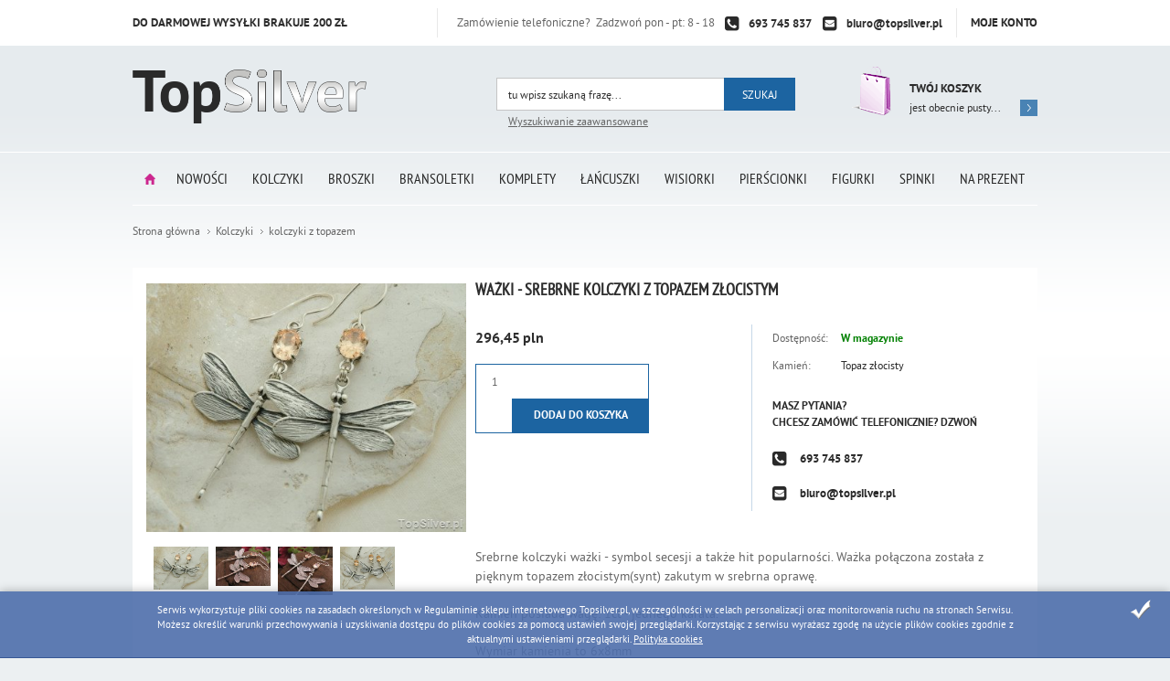

--- FILE ---
content_type: text/html; charset=utf-8
request_url: https://www.topsilver.pl/wazki-srebrne-kolczyki-z-topazem-zlocistym-id-761
body_size: 60183
content:

<!DOCTYPE html>
<!--[if lt IE 7]>      <html class="no-js lt-ie9 lt-ie8 lt-ie7"> <![endif]-->
<!--[if IE 7]>         <html class="no-js lt-ie9 lt-ie8"> <![endif]-->
<!--[if IE 8]>         <html class="no-js lt-ie9"> <![endif]-->
<!--[if gt IE 8]><!-->
<html class="no-js"> 
<!--<![endif]-->
<head><title>
	WAŻKI - srebrne kolczyki z topazem złocistym - www.topsilver.pl
</title><meta charset="UTF-8" /><meta http-equiv="X-UA-Compatible" content="IE=edge" /><link rel="dns-prefetch" href="//fonts.googleapis.com" /><link rel="dns-prefetch" href="//www.google-analytics.com" /><link rel="dns-prefetch" href="//connect.facebook.net" /><link rel="dns-prefetch" href="//static.ak.facebook.com" /><link rel="dns-prefetch" href="//s-static.ak.facebook.com" /><link rel="shortcut icon" href="/images/favicon/favicon.ico" /><link rel="apple-touch-icon" sizes="57x57" href="/images/favicon/apple-touch-icon-57x57.png" /><link rel="apple-touch-icon" sizes="114x114" href="/images/favicon/apple-touch-icon-114x114.png" /><link rel="apple-touch-icon" sizes="72x72" href="/images/favicon/apple-touch-icon-72x72.png" /><link rel="apple-touch-icon" sizes="144x144" href="/images/favicon/apple-touch-icon-144x144.png" /><link rel="apple-touch-icon" sizes="60x60" href="/images/favicon/apple-touch-icon-60x60.png" /><link rel="apple-touch-icon" sizes="120x120" href="/images/favicon/apple-touch-icon-120x120.png" /><link rel="apple-touch-icon" sizes="76x76" href="/images/favicon/apple-touch-icon-76x76.png" /><link rel="apple-touch-icon" sizes="152x152" href="/images/favicon/apple-touch-icon-152x152.png" /><link rel="apple-touch-icon" sizes="180x180" href="/images/favicon/apple-touch-icon-180x180.png" /><link rel="icon" type="image/png" href="/images/favicon/favicon-192x192.png" sizes="192x192" /><link rel="icon" type="image/png" href="/images/favicon/favicon-160x160.png" sizes="160x160" /><link rel="icon" type="image/png" href="/images/favicon/favicon-96x96.png" sizes="96x96" /><link rel="icon" type="image/png" href="/images/favicon/favicon-16x16.png" sizes="16x16" /><link rel="icon" type="image/png" href="/images/favicon/favicon-32x32.png" sizes="32x32" /><meta name="msapplication-TileColor" content="#2b5797" /><meta name="msapplication-TileImage" content="/images/favicon/mstile-144x144.png" /><meta name="msapplication-config" content="/images/favicon/browserconfig.xml" />
    <!-- Favicon -->
    <meta name="theme-color" content="#375794" /><meta name="viewport" content="width=device-width, initial-scale=1.0" />
    <!--[if lt IE 9]>
    <script src="js/html5shiv.js"></script>
    <![endif]-->
<script src="/bundle/js?v=sn-BDkl4HYa_s0QbQGvwB7MOOQcM-ExVnrtNRLNiRSU1"></script>

<link href="/css/bundle?v=jAPAf8bRJTADYwip1RbPNF8QgiatnwxPeOxFXvD_cQo1" rel="stylesheet"/>
<base href="https://www.topsilver.pl/"></base><script>(function(i,s,o,g,r,a,m){i['GoogleAnalyticsObject']=r;i[r]=i[r]||function(){
(i[r].q=i[r].q||[]).push(arguments)},i[r].l=1*new Date();a=s.createElement(o),
m=s.getElementsByTagName(o)[0];a.async=1;a.src=g;m.parentNode.insertBefore(a,m)
})(window,document,'script','//www.google-analytics.com/analytics.js','ga');
ga('create', 'UA-6783003-1');
ga('send', 'pageview');
</script><meta name="google-site-verification" content="2ZBULFfQ-7yogEZbDUpfCJBgf0rtSSIFPk6MIZIS4Rc" />
<link rel="manifest" href="/manifest.json">
<meta name="language" content="Polish">
<style>
.main-bar ul a {
    padding: 0 12px;
}

.home .mainsite-html > div {
margin: 0 -15px;
}
.home .mainsite-html > div > div {
    width: 50%;
    float: left;
    padding: 0 15px;
    box-sizing: border-box;
}
    .list-stones.rotator-controls {
    float: left;
}
    .mainsite-html {
    float: left;
    width: 100%;
}
.main-bar .inner > ul > li:nth-last-child(1) {
    display: none;
}
@media (max-width: 768px) {
.main-bar .inner>ul li.parent:after {
    content: '+';
    position: absolute;
    right: 0;
top: 0;
    color: #fff;
    font-weight: bold;
    font-size: 31px;
    padding: 0 12px;
}
li.parent ul li {
    background: #333!important;
    margin: 0;
}
.main-bar .inner>ul li.active ul {
    display: block;
}
.main-bar .inner>ul li ul {
    display: none;
}
.main-bar .inner>ul li a {
    float: none;
    display: inline-block;
}
.main-bar .inner>ul li {
   display: block;
    width: 100%;
    float: left!important;
    text-align: center;
}
}
</style>
</script>

<meta name="p:domain_verify" content="d31887ed4da35e8747730f621b076890"/>


<!-- Facebook Pixel Code -->
<script>
  !function(f,b,e,v,n,t,s)
  {if(f.fbq)return;n=f.fbq=function(){n.callMethod?
  n.callMethod.apply(n,arguments):n.queue.push(arguments)};
  if(!f._fbq)f._fbq=n;n.push=n;n.loaded=!0;n.version='2.0';
  n.queue=[];t=b.createElement(e);t.async=!0;
  t.src=v;s=b.getElementsByTagName(e)[0];
  s.parentNode.insertBefore(t,s)}(window, document,'script',
  'https://connect.facebook.net/en_US/fbevents.js');
  fbq('init', '263193337911783');
  fbq('track', 'PageView');
</script>
<noscript><img height="1" width="1" style="display:none"
  src="https://www.facebook.com/tr?id=263193337911783&ev=PageView&noscript=1"
/></noscript>
<!-- End Facebook Pixel Code -->

<!-- dodany 11.04.2019Facebook Pixel Code -->
<script>
  !function(f,b,e,v,n,t,s)
  {if(f.fbq)return;n=f.fbq=function(){n.callMethod?
  n.callMethod.apply(n,arguments):n.queue.push(arguments)};
  if(!f._fbq)f._fbq=n;n.push=n;n.loaded=!0;n.version='2.0';
  n.queue=[];t=b.createElement(e);t.async=!0;
  t.src=v;s=b.getElementsByTagName(e)[0];
  s.parentNode.insertBefore(t,s)}(window, document,'script',
  'https://connect.facebook.net/en_US/fbevents.js');
  fbq('init', '264754411071618');
  fbq('track', 'PageView');
</script>
<noscript><img height="1" width="1" style="display:none"
  src="https://www.facebook.com/tr?id=264754411071618&ev=PageView&noscript=1"
/></noscript>
<!-- End Facebook Pixel Code -->

<meta name="p:domain_verify" content="2ZBULFfQ-7yogEZbDUpfCJBgf0rtSSIFPk6MIZIS4Rc"/>

<!-- Global site tag (gtag.js) - Google Ads: 1037539677 -->
<script async src="https://www.googletagmanager.com/gtag/js?id=AW-1037539677"></script>
<script>
  window.dataLayer = window.dataLayer || [];
  function gtag(){dataLayer.push(arguments);}
  gtag('js', new Date());

  gtag('config', 'AW-1037539677');
</script>

<script>		
  gtag('event'	 'page_view'	 {
    'send_to': 'AW-1037539677'		
    'ecomm_pagetype': 'replace with value'		
    'ecomm_prodid': 'replace with value'		
  })		
</script>

<!-- Google Tag Manager -->
<script>(function(w,d,s,l,i){w[l]=w[l]||[];w[l].push({'gtm.start':
new Date().getTime(),event:'gtm.js'});var f=d.getElementsByTagName(s)[0],
j=d.createElement(s),dl=l!='dataLayer'?'&l='+l:'';j.async=true;j.src=
'https://www.googletagmanager.com/gtm.js?id='+i+dl;f.parentNode.insertBefore(j,f);
})(window,document,'script','dataLayer','GTM-MQW35VZ');</script>
<!-- End Google Tag Manager Tag od redseo J. Skupsz -->

<!-- Google Tag Manager -->
<script>(function(w,d,s,l,i){w[l]=w[l]||[];w[l].push({'gtm.start':
new Date().getTime(),event:'gtm.js'});var f=d.getElementsByTagName(s)[0],
j=d.createElement(s),dl=l!='dataLayer'?'&l='+l:'';j.async=true;j.src=
'https://www.googletagmanager.com/gtm.js?id='+i+dl;f.parentNode.insertBefore(j,f);
})(window,document,'script','dataLayer','GTM-M2HRB6L');</script>
<!-- End Google Tag Manager tag do zliczania konwersji-->

<!-- Google tag (gtag.js) -->
<script async src="https://www.googletagmanager.com/gtag/js?id=G-42VHZW36KZ"></script>
<script>
  window.dataLayer = window.dataLayer || [];
  function gtag(){dataLayer.push(arguments);}
  gtag('js', new Date());

  gtag('config', 'G-42VHZW36KZ');
</script><meta property="og:title" content="WAŻKI - srebrne kolczyki z topazem złocistym" /><meta property="og:description" /><meta property="og:url" content="https://www.topsilver.pl/wazki-srebrne-kolczyki-z-topazem-zlocistym-id-761" /><meta property="og:image" content="https://www.topsilver.pl/dane/full/2/28cfbf63f33f4c78a318074b1795ea57.jpg" /><meta property="og:type" content="website" /><meta name="description" content="WAŻKI - srebrne kolczyki z topazem złocistym - idealny na prezent lub drobny podarunek. Wysokiej jakości srebrną biżuterię znajdziesz w sklepie www.topsilver.pl. Zapraszamy!" /></head>
<body >
                    
    <div class="container-out">
        <div id="container">
            <header class="header clearfix">
                <section class="top-header">
                    <div class="inner clearfix">
                        <strong class="devilery-text">Do darmowej wysyłki brakuje <span>200</span> zł</strong>
                        <a class="ico-account" href="login" class="log">Moje konto</a>
                        


<div class="contact-box">
    <span>Zamówienie telefoniczne? &nbsp;Zadzwoń pon - pt: 8 - 18 </span>
    <ul>
        <li class='icon-phone-squared'><a href='#'>693 745 837</a></li>
        <li class='icon-mail-squared'><a href='mailto:biuro@topsilver.pl'>biuro@topsilver.pl</a></li>
    </ul>
</div>

                    </div>
                </section>
                <div class="inner">
                
                    <a href="https://www.topsilver.pl/" id="logo" title="Przejdź na stronę główną sklepu">
                        
                        <img src="images/logo.png" alt="Srebrna biżuteria – sklep online z tanim srebrem na prezent – TopSilver.pl" />
                       
                    </a>
                 
                    <div id="gsBasketBox" class="clearfix">
                        
<a href="cart?step=1" class="ico-cart ir">Przejdź do koszyka</a>
<div class="outcart">
    <h3><a href="cart?step=1">Twój koszyk</a></h3>
    <a href="cart?step=1" class="value-basket"><em>jest obecnie pusty...<strong><span>0</span></strong></em></a>
</div>

                    </div>
                    <!-- gsBasketBox -->
                    <form id="gsSearchbox" action="szukaj" method="get" class="form-engine">
                        <div class="field-search">
                            <input autocomplete="off" id="searchfrase" onkeyup="lookup(this.value);" type="text" title="Tutaj wpisz wyszukiwaną frazę, np oznaczenie modelu, lub też część nazwy" name="query" placeholder="tu wpisz szukaną frazę..." />
                            <input id="searchbutton" type="submit" value="Szukaj" />
                            <div id="suggestions">
                            </div>
                        </div>
                        <a href="wyszukiwanie">Wyszukiwanie zaawansowane</a>
                    </form>
                </div>
            </header>
            <!-- header -->
                <nav class="main-bar clearfix">
                    <div class="inner">
                        <button>Kategorie</button>
                        <ul>
                            <li ><a href="/">Strona główna</a></li><li ><a href="/nowosci-promo-2">Nowości</a></li>
                            <li class="t0  parent downarrow "><a  title="Kolczyki"  href="https://www.topsilver.pl/kolczyki-cat-4"  >Kolczyki</a><ul><li class="t1  "><a  title="Kolczyki z cyrkoniami"  href="https://www.topsilver.pl/kolczyki-z-cyrkoniami-cat-80"  >Kolczyki z cyrkoniami</a></li>
<li class="t1  "><a  title="Kolczyki z bursztynem"  href="https://www.topsilver.pl/kolczyki-z-bursztynem-cat-73"  >Kolczyki z bursztynem</a></li>
<li class="t1  "><a  title="Kolczyki Swarovski"  href="https://www.topsilver.pl/kolczyki-swarovski-cat-179"  >Kolczyki Swarovski</a></li>
<li class="t1  "><a  title="Kolczyki bez kamieni"  href="https://www.topsilver.pl/kolczyki-bez-kamieni-cat-91"  >Kolczyki bez kamieni</a></li>
<li class="t1  "><a  title="kolczyki z perłami"  href="https://www.topsilver.pl/kolczyki-z-perlami-cat-88"  >kolczyki z perłami</a></li>
<li class="t1  "><a  title="kolczyki z ametystem"  href="https://www.topsilver.pl/kolczyki-z-ametystem-cat-72"  >kolczyki z ametystem</a></li>
<li class="t1  "><a  title="kolczyki z szafirem"  href="https://www.topsilver.pl/kolczyki-z-szafirem-cat-92"  >kolczyki z szafirem</a></li>
<li class="t1  "><a  title="kolczyki z akwamarynem"  href="https://www.topsilver.pl/kolczyki-z-akwamarynem-cat-71"  >kolczyki z akwamarynem</a></li>
<li class="t1  "><a  title="kolczyki z onyksem"  href="https://www.topsilver.pl/kolczyki-z-onyksem-cat-87"  >kolczyki z onyksem</a></li>
<li class="t1  "><a  title="kolczyki ze szmaragdem"  href="https://www.topsilver.pl/kolczyki-ze-szmaragdem-cat-93"  >kolczyki ze szmaragdem</a></li>
<li class="t1  "><a  title="kolczyki z rubinem"  href="https://www.topsilver.pl/kolczyki-z-rubinem-cat-90"  >kolczyki z rubinem</a></li>
<li class="t1  "><a  title="kolczyki z granatem"  href="https://www.topsilver.pl/kolczyki-z-granatem-cat-75"  >kolczyki z granatem</a></li>
<li class="t1  "><a  title="kolczyki z koralem"  href="https://www.topsilver.pl/kolczyki-z-koralem-cat-79"  >kolczyki z koralem</a></li>
<li class="t1  "><a  title="kolczyki z malachitem"  href="https://www.topsilver.pl/kolczyki-z-malachitem-cat-85"  >kolczyki z malachitem</a></li>
<li class="t1  selected "><a  title="kolczyki z topazem"  href="https://www.topsilver.pl/kolczyki-z-topazem-cat-94"  >kolczyki z topazem</a></li>
<li class="t1  "><a  title="kolczyki z turkusem"  href="https://www.topsilver.pl/kolczyki-z-turkusem-cat-95"  >kolczyki z turkusem</a></li>
<li class="t1  "><a  title="kolczyki z oliwinem"  href="https://www.topsilver.pl/kolczyki-z-oliwinem-cat-86"  >kolczyki z oliwinem</a></li>
<li class="t1  "><a  title="kolczyki z kocim okiem"  href="https://www.topsilver.pl/kolczyki-z-kocim-okiem-cat-78"  >kolczyki z kocim okiem</a></li>
<li class="t1  "><a  title="kolczyki z różową cyrkoni"  href="https://www.topsilver.pl/kolczyki-z-rozowa-cyrkoni-cat-89"  >kolczyki z różową cyrkoni</a></li>
<li class="t1  "><a  title="kolczyki z cytrynem"  href="https://www.topsilver.pl/kolczyki-z-cytrynem-cat-74"  >kolczyki z cytrynem</a></li>
<li class="t1  "><a  title="z drewnem hebanu"  href="https://www.topsilver.pl/z-drewnem-hebanu-cat-76"  >z drewnem hebanu</a></li>
<li class="t1  "><a  title="kolczyki z krzemieniem p"  href="https://www.topsilver.pl/kolczyki-z-krzemieniem-p-cat-82"  >kolczyki z krzemieniem p</a></li>
<li class="t1  "><a  title="kolczyki z lawenderem"  href="https://www.topsilver.pl/kolczyki-z-lawenderem-cat-84"  >kolczyki z lawenderem</a></li>
<li class="t1  "><a  title="Srebrne klipsy"  href="https://www.topsilver.pl/srebrne-klipsy-cat-178"  >Srebrne klipsy</a></li>
<li class="t1  parent uparrow "><a  title="Rodzaje zapięć kolczyków"  href="https://www.topsilver.pl/kolczyki-rodzaje-zapiecia"  >Rodzaje zapięć kolczyków</a></li>
</ul></li>
<li class="t0  parent uparrow "><a  title="Broszki"  href="https://www.topsilver.pl/broszki-cat-1"  >Broszki</a><ul><li class="t1  "><a  title="Broszki bez kamieni"  href="https://www.topsilver.pl/broszki-bez-kamieni-cat-42"  >Broszki bez kamieni</a></li>
<li class="t1  "><a  title="Broszki z perłami"  href="https://www.topsilver.pl/broszki-z-perlami-cat-39"  >Broszki z perłami</a></li>
<li class="t1  "><a  title="Broszki z cyrkonią"  href="https://www.topsilver.pl/broszki-z-cyrkonia-cat-35"  >Broszki z cyrkonią</a></li>
<li class="t1  "><a  title="Broszki z akwamarynem"  href="https://www.topsilver.pl/broszki-z-akwamarynem-cat-30"  >Broszki z akwamarynem</a></li>
<li class="t1  "><a  title="Broszki z ametystem"  href="https://www.topsilver.pl/broszki-z-ametystem-cat-31"  >Broszki z ametystem</a></li>
<li class="t1  "><a  title="Broszki z bursztynem"  href="https://www.topsilver.pl/broszki-z-bursztynem-cat-32"  >Broszki z bursztynem</a></li>
<li class="t1  "><a  title="Broszki z cytrynem"  href="https://www.topsilver.pl/broszki-z-cytrynem-cat-33"  >Broszki z cytrynem</a></li>
<li class="t1  "><a  title="Broszki z granatem"  href="https://www.topsilver.pl/broszki-z-granatem-cat-34"  >Broszki z granatem</a></li>
<li class="t1  "><a  title="Broszki z lawenderem"  href="https://www.topsilver.pl/broszki-z-lawenderem-cat-36"  >Broszki z lawenderem</a></li>
<li class="t1  "><a  title="Broszki z oliwinem"  href="https://www.topsilver.pl/broszki-z-oliwinem-cat-37"  >Broszki z oliwinem</a></li>
<li class="t1  "><a  title="Broszki z onyksem"  href="https://www.topsilver.pl/broszki-z-onyksem-cat-38"  >Broszki z onyksem</a></li>
<li class="t1  "><a  title="Broszki z różową cyrkonią"  href="https://www.topsilver.pl/broszki-z-rozowa-cyrkonia-cat-40"  >Broszki z różową cyrkonią</a></li>
<li class="t1  "><a  title="Broszki z rubinem"  href="https://www.topsilver.pl/broszki-z-rubinem-cat-41"  >Broszki z rubinem</a></li>
<li class="t1  "><a  title="Broszki z szafirem"  href="https://www.topsilver.pl/broszki-z-szafirem-cat-43"  >Broszki z szafirem</a></li>
<li class="t1  "><a  title="Broszki ze szmaragdem"  href="https://www.topsilver.pl/broszki-ze-szmaragdem-cat-44"  >Broszki ze szmaragdem</a></li>
<li class="t1  "><a  title="Broszki z topazem"  href="https://www.topsilver.pl/broszki-z-topazem-cat-45"  >Broszki z topazem</a></li>
</ul></li>
<li class="t0  parent uparrow "><a  title="Bransoletki"  href="https://www.topsilver.pl/bransoletki-cat-2"  >Bransoletki</a><ul><li class="t1  "><a  title="Bransoletki z cyrkoniami"  href="https://www.topsilver.pl/bransoletki-z-cyrkoniami-cat-55"  >Bransoletki z cyrkoniami</a></li>
<li class="t1  "><a  title="Bransoletki bez kamieni"  href="https://www.topsilver.pl/bransoletki-bez-kamieni-cat-66"  >Bransoletki bez kamieni</a></li>
<li class="t1  "><a  title="Bransoletki z bursztynem"  href="https://www.topsilver.pl/bransoletki-z-bursztynem-cat-48"  >Bransoletki z bursztynem</a></li>
<li class="t1  "><a  title="Bransoletki z perłami"  href="https://www.topsilver.pl/bransoletki-z-perlami-cat-63"  >Bransoletki z perłami</a></li>
<li class="t1  "><a  title="Bransoletki z onyksem"  href="https://www.topsilver.pl/bransoletki-z-onyksem-cat-62"  >Bransoletki z onyksem</a></li>
<li class="t1  "><a  title="Bransoletki z ametystem"  href="https://www.topsilver.pl/bransoletki-z-ametystem-cat-47"  >Bransoletki z ametystem</a></li>
<li class="t1  "><a  title="Bransoletki z malachitem"  href="https://www.topsilver.pl/bransoletki-z-malachitem-cat-60"  >Bransoletki z malachitem</a></li>
<li class="t1  "><a  title="Bransoletki ze szmaragdem"  href="https://www.topsilver.pl/bransoletki-ze-szmaragdem-cat-68"  >Bransoletki ze szmaragdem</a></li>
<li class="t1  "><a  title="Bransoletki z akwamarynem"  href="https://www.topsilver.pl/bransoletki-z-akwamarynem-cat-46"  >Bransoletki z akwamarynem</a></li>
<li class="t1  "><a  title="Bransoletki z koralem"  href="https://www.topsilver.pl/bransoletki-z-koralem-cat-54"  >Bransoletki z koralem</a></li>
<li class="t1  "><a  title="Bransoletki z rubinem"  href="https://www.topsilver.pl/bransoletki-z-rubinem-cat-65"  >Bransoletki z rubinem</a></li>
<li class="t1  "><a  title="Bransoletki z szafirem"  href="https://www.topsilver.pl/bransoletki-z-szafirem-cat-67"  >Bransoletki z szafirem</a></li>
<li class="t1  "><a  title="Bransoletki z granatem"  href="https://www.topsilver.pl/bransoletki-z-granatem-cat-50"  >Bransoletki z granatem</a></li>
<li class="t1  "><a  title="Bransoletki z kocim okiem"  href="https://www.topsilver.pl/bransoletki-z-kocim-okiem-cat-53"  >Bransoletki z kocim okiem</a></li>
<li class="t1  "><a  title="Bransoletki z hebanem"  href="https://www.topsilver.pl/bransoletki-z-hebanem-cat-51"  >Bransoletki z hebanem</a></li>
<li class="t1  "><a  title="Bransoletki z krzemieniem"  href="https://www.topsilver.pl/bransoletki-z-krzemieniem-cat-57"  >Bransoletki z krzemieniem</a></li>
<li class="t1  "><a  title="Bransoletki z cytrynem"  href="https://www.topsilver.pl/bransoletki-z-cytrynem-cat-49"  >Bransoletki z cytrynem</a></li>
<li class="t1  "><a  title="Bransoletki z lawenderem"  href="https://www.topsilver.pl/bransoletki-z-lawenderem-cat-59"  >Bransoletki z lawenderem</a></li>
<li class="t1  "><a  title="Bransoletki z oliwinem"  href="https://www.topsilver.pl/bransoletki-z-oliwinem-cat-61"  >Bransoletki z oliwinem</a></li>
<li class="t1  "><a  title="Bransoletki z różowym"  href="https://www.topsilver.pl/bransoletki-z-rozowym-cat-64"  >Bransoletki z różowym</a></li>
<li class="t1  "><a  title="Bransoletki z topazem"  href="https://www.topsilver.pl/bransoletki-z-topazem-cat-69"  >Bransoletki z topazem</a></li>
<li class="t1  "><a  title="Bransoletki z turkusem"  href="https://www.topsilver.pl/bransoletki-z-turkusem-cat-70"  >Bransoletki z turkusem</a></li>
</ul></li>
<li class="t0  parent uparrow "><a  title="Komplety"  href="https://www.topsilver.pl/komplety-cat-6"  >Komplety</a><ul><li class="t1  "><a  title="Komplety bez kamieni"  href="https://www.topsilver.pl/komplety-bez-kamieni-cat-115"  >Komplety bez kamieni</a></li>
<li class="t1  "><a  title="Komplety z perłami"  href="https://www.topsilver.pl/komplety-z-perlami-cat-112"  >Komplety z perłami</a></li>
<li class="t1  "><a  title="Komplety z cyrkoniami"  href="https://www.topsilver.pl/komplety-z-cyrkoniami-cat-105"  >Komplety z cyrkoniami</a></li>
<li class="t1  "><a  title="Komplety z bursztynem"  href="https://www.topsilver.pl/komplety-z-bursztynem-cat-98"  >Komplety z bursztynem</a></li>
<li class="t1  "><a  title="Komplety z onyksem"  href="https://www.topsilver.pl/komplety-z-onyksem-cat-111"  >Komplety z onyksem</a></li>
<li class="t1  "><a  title="Komplety z ametystem"  href="https://www.topsilver.pl/komplety-z-ametystem-cat-97"  >Komplety z ametystem</a></li>
<li class="t1  "><a  title="Komplety z rubinem"  href="https://www.topsilver.pl/komplety-z-rubinem-cat-114"  >Komplety z rubinem</a></li>
<li class="t1  "><a  title="Komplety z szafirem"  href="https://www.topsilver.pl/komplety-z-szafirem-cat-116"  >Komplety z szafirem</a></li>
<li class="t1  "><a  title="Komplety ze szmaragdem"  href="https://www.topsilver.pl/komplety-ze-szmaragdem-cat-117"  >Komplety ze szmaragdem</a></li>
<li class="t1  "><a  title="Komplety z akwamarynem"  href="https://www.topsilver.pl/komplety-z-akwamarynem-cat-96"  >Komplety z akwamarynem</a></li>
<li class="t1  "><a  title="Komplety z granatem"  href="https://www.topsilver.pl/komplety-z-granatem-cat-100"  >Komplety z granatem</a></li>
<li class="t1  "><a  title="Komplety z koralem"  href="https://www.topsilver.pl/komplety-z-koralem-cat-104"  >Komplety z koralem</a></li>
<li class="t1  "><a  title="Komplety z malachitem"  href="https://www.topsilver.pl/komplety-z-malachitem-cat-109"  >Komplety z malachitem</a></li>
<li class="t1  "><a  title="Komplety z turkusem"  href="https://www.topsilver.pl/komplety-z-turkusem-cat-119"  >Komplety z turkusem</a></li>
<li class="t1  "><a  title="Komplety z topazem"  href="https://www.topsilver.pl/komplety-z-topazem-cat-118"  >Komplety z topazem</a></li>
<li class="t1  "><a  title="Komplety z kocim okiem"  href="https://www.topsilver.pl/komplety-z-kocim-okiem-cat-103"  >Komplety z kocim okiem</a></li>
<li class="t1  "><a  title="Komplety z oliwinem"  href="https://www.topsilver.pl/komplety-z-oliwinem-cat-110"  >Komplety z oliwinem</a></li>
<li class="t1  "><a  title="Komplety z cytrynem"  href="https://www.topsilver.pl/komplety-z-cytrynem-cat-99"  >Komplety z cytrynem</a></li>
<li class="t1  "><a  title="Komplety z krzemieniem p"  href="https://www.topsilver.pl/komplety-z-krzemieniem-p-cat-106"  >Komplety z krzemieniem p</a></li>
<li class="t1  "><a  title="Komplety z hebanem"  href="https://www.topsilver.pl/srebrne-komplety-z-drewnem-hebanu"  >Komplety z hebanem</a></li>
<li class="t1  "><a  title="Komplety z lawenderem"  href="https://www.topsilver.pl/komplety-z-lawenderem-cat-108"  >Komplety z lawenderem</a></li>
<li class="t1  "><a  title="Komplety z różową cyrkoni"  href="https://www.topsilver.pl/komplety-z-rozowa-cyrkoni-cat-113"  >Komplety z różową cyrkoni</a></li>
</ul></li>
<li class="t0  parent uparrow "><a  title="Łańcuszki"  href="https://www.topsilver.pl/lancuszki-cat-7"  >Łańcuszki</a><ul><li class="t1  "><a  title="Srebrne naszyjniki"  href="https://www.topsilver.pl/srebrne-naszyjniki-cat-187"  >Srebrne naszyjniki</a></li>
<li class="t1  "><a  title="Łańcuszki męskie"  href="https://www.topsilver.pl/lancuszki-meskie-cat-197"  >Łańcuszki męskie</a></li>
</ul></li>
<li class="t0  parent uparrow "><a  title="Wisiorki"  href="https://www.topsilver.pl/wisiorki-cat-9"  >Wisiorki</a><ul><li class="t1  "><a  title="Wisiorki bez kamieni"  href="https://www.topsilver.pl/wisiorki-bez-kamieni-cat-142"  >Wisiorki bez kamieni</a></li>
<li class="t1  "><a  title="Wisiorki z perłami"  href="https://www.topsilver.pl/wisiorki-z-perlami-cat-139"  >Wisiorki z perłami</a></li>
<li class="t1  "><a  title="Wisiorki z cyrkoniami"  href="https://www.topsilver.pl/wisiorki-z-cyrkoniami-cat-131"  >Wisiorki z cyrkoniami</a></li>
<li class="t1  "><a  title="Wisiorki z bursztynem"  href="https://www.topsilver.pl/wisiorki-z-bursztynem-cat-125"  >Wisiorki z bursztynem</a></li>
<li class="t1  "><a  title="Wisiorki z akwamarynem"  href="https://www.topsilver.pl/wisiorki-z-akwamarynem-cat-123"  >Wisiorki z akwamarynem</a></li>
<li class="t1  "><a  title="Wisiorki z ametystem"  href="https://www.topsilver.pl/wisiorki-z-ametystem-cat-124"  >Wisiorki z ametystem</a></li>
<li class="t1  "><a  title="Wisiorki z szafirem"  href="https://www.topsilver.pl/wisiorki-z-szafirem-cat-143"  >Wisiorki z szafirem</a></li>
<li class="t1  "><a  title="Wisiorki z onyksem"  href="https://www.topsilver.pl/wisiorki-z-onyksem-cat-138"  >Wisiorki z onyksem</a></li>
<li class="t1  "><a  title="Wisiorki z rubinem"  href="https://www.topsilver.pl/wisiorki-z-rubinem-cat-141"  >Wisiorki z rubinem</a></li>
<li class="t1  "><a  title="Wisiorki ze szmaragdem"  href="https://www.topsilver.pl/wisiorki-ze-szmaragdem-cat-144"  >Wisiorki ze szmaragdem</a></li>
<li class="t1  "><a  title="Wisiorki z granatem"  href="https://www.topsilver.pl/wisiorki-z-granatem-cat-127"  >Wisiorki z granatem</a></li>
<li class="t1  "><a  title="Wisiorki z kocim okiem"  href="https://www.topsilver.pl/wisiorki-z-kocim-okiem-cat-129"  >Wisiorki z kocim okiem</a></li>
<li class="t1  "><a  title="Wisiorki z koralem"  href="https://www.topsilver.pl/wisiorki-z-koralem-cat-130"  >Wisiorki z koralem</a></li>
<li class="t1  "><a  title="Wisiorki z malachitem"  href="https://www.topsilver.pl/wisiorki-z-malachitem-cat-136"  >Wisiorki z malachitem</a></li>
<li class="t1  "><a  title="Wisiorki z oliwinem"  href="https://www.topsilver.pl/wisiorki-z-oliwinem-cat-137"  >Wisiorki z oliwinem</a></li>
<li class="t1  "><a  title="Wisiorki z topazem"  href="https://www.topsilver.pl/wisiorki-z-topazem-cat-145"  >Wisiorki z topazem</a></li>
<li class="t1  "><a  title="Wisiorki z turkusem"  href="https://www.topsilver.pl/wisiorki-z-turkusem-cat-146"  >Wisiorki z turkusem</a></li>
<li class="t1  "><a  title="Wisiorki z lawenderem"  href="https://www.topsilver.pl/wisiorki-z-lawenderem-cat-135"  >Wisiorki z lawenderem</a></li>
<li class="t1  "><a  title="Wisiorki z różową cyrkoni"  href="https://www.topsilver.pl/wisiorki-z-rozowa-cyrkoni-cat-140"  >Wisiorki z różową cyrkoni</a></li>
<li class="t1  "><a  title="Wisiorki z cytrynem"  href="https://www.topsilver.pl/wisiorki-z-cytrynem-cat-126"  >Wisiorki z cytrynem</a></li>
<li class="t1  "><a  title="Wisiorki z krzemieniem p"  href="https://www.topsilver.pl/wisiorki-z-krzemieniem-p-cat-133"  >Wisiorki z krzemieniem p</a></li>
<li class="t1  "><a  title="Wisiorki z drewnem hebanu"  href="https://www.topsilver.pl/wisiorki-z-drewnem-hebanu-cat-128"  >Wisiorki z drewnem hebanu</a></li>
</ul></li>
<li class="t0  parent uparrow "><a  title="Pierścionki"  href="https://www.topsilver.pl/pierscionki-cat-11"  >Pierścionki</a><ul><li class="t1  "><a  title="Pierścionki z cyrkoniami"  href="https://www.topsilver.pl/pierscionki-z-cyrkoniami-cat-154"  >Pierścionki z cyrkoniami</a></li>
<li class="t1  "><a  title="Pierścionki z bursztynem"  href="https://www.topsilver.pl/pierscionki-z-bursztynem-cat-149"  >Pierścionki z bursztynem</a></li>
<li class="t1  "><a  title="Pierścionki z szafirem"  href="https://www.topsilver.pl/pierscionki-z-szafirem-cat-164"  >Pierścionki z szafirem</a></li>
<li class="t1  "><a  title="Sygnety srebrne"  href="https://www.topsilver.pl/sygnety-srebrne-cat-177"  >Sygnety srebrne</a></li>
<li class="t1  "><a  title="Pierścionki bez kamieni"  href="https://www.topsilver.pl/pierscionki-bez-kamieni-cat-163"  >Pierścionki bez kamieni</a></li>
<li class="t1  "><a  title="Pierścionki z perłami"  href="https://www.topsilver.pl/pierscionki-z-perlami-cat-160"  >Pierścionki z perłami</a></li>
<li class="t1  "><a  title="Pierścionki z akwamarynem"  href="https://www.topsilver.pl/pierscionki-z-akwamarynem-cat-147"  >Pierścionki z akwamarynem</a></li>
<li class="t1  "><a  title="Pierścionki z ametystem"  href="https://www.topsilver.pl/pierscionki-z-ametystem-cat-148"  >Pierścionki z ametystem</a></li>
<li class="t1  "><a  title="Pierścionki z koralem"  href="https://www.topsilver.pl/pierscionki-z-koralem-cat-153"  >Pierścionki z koralem</a></li>
<li class="t1  "><a  title="Pierścionki z malachitem"  href="https://www.topsilver.pl/pierscionki-z-malachitem-cat-157"  >Pierścionki z malachitem</a></li>
<li class="t1  "><a  title="Pierścionki z kocim okiem"  href="https://www.topsilver.pl/pierscionki-z-kocim-okiem-cat-152"  >Pierścionki z kocim okiem</a></li>
<li class="t1  "><a  title="Pierścionki z onyksem"  href="https://www.topsilver.pl/pierscionki-z-onyksem-cat-159"  >Pierścionki z onyksem</a></li>
<li class="t1  "><a  title="Pierścionki z rubinem"  href="https://www.topsilver.pl/pierscionki-z-rubinem-cat-162"  >Pierścionki z rubinem</a></li>
<li class="t1  "><a  title="Pierścionki z turkusem"  href="https://www.topsilver.pl/pierscionki-z-turkusem-cat-167"  >Pierścionki z turkusem</a></li>
<li class="t1  "><a  title="Pierścionki ze szmaragdem"  href="https://www.topsilver.pl/pierscionki-ze-szmaragdem-cat-165"  >Pierścionki ze szmaragdem</a></li>
<li class="t1  "><a  title="Pierścionki z topazem"  href="https://www.topsilver.pl/pierscionki-z-topazem-cat-166"  >Pierścionki z topazem</a></li>
<li class="t1  "><a  title="Pierścionki z granatem"  href="https://www.topsilver.pl/pierscionki-z-granatem-cat-151"  >Pierścionki z granatem</a></li>
<li class="t1  "><a  title="Pierścionki z oliwinem"  href="https://www.topsilver.pl/pierscionki-z-oliwinem-cat-158"  >Pierścionki z oliwinem</a></li>
<li class="t1  "><a  title="Pierścionki z lawenderem"  href="https://www.topsilver.pl/pierscionki-z-lawenderem-cat-156"  >Pierścionki z lawenderem</a></li>
<li class="t1  "><a  title="Pierścionki z krzemieniem"  href="https://www.topsilver.pl/pierscionki-z-krzemieniem-cat-155"  >Pierścionki z krzemieniem</a></li>
<li class="t1  "><a  title="Pierścionki z różową cyrk"  href="https://www.topsilver.pl/pierscionki-z-rozowa-cyrk-cat-161"  >Pierścionki z różową cyrk</a></li>
<li class="t1  "><a  title="Pierścionki z cytrynem"  href="https://www.topsilver.pl/pierscionki-z-cytrynem-cat-150"  >Pierścionki z cytrynem</a></li>
<li class="t1  "><a  title="Srebrne obrączki"  href="https://www.topsilver.pl/srebrne-obraczki-cat-196"  >Srebrne obrączki</a></li>
</ul></li>
<li class="t0  "><a  title="Figurki"  href="https://www.topsilver.pl/srebrne-figurki-postaci-historycznych-do-salonu-lub-gabinetu-w-calosci-ze-srebra"  >Figurki</a></li>
<li class="t0  parent uparrow "><a  title="Spinki"  href="https://www.topsilver.pl/spinki-cat-27"  >Spinki</a><ul><li class="t1  "><a  title="Srebrne spinki do włosów"  href="https://www.topsilver.pl/srebrne-spinki-do-wlosow-cat-175"  >Srebrne spinki do włosów</a></li>
<li class="t1  "><a  title="Srebrne spinki do koszuli"  href="https://www.topsilver.pl/srebrne-spinki-do-koszuli-wizytowe-spinki-do-mankietow-srebrne-mankietowki"  >Srebrne spinki do koszuli</a></li>
</ul></li>
<li class="t0  "><a  title="Na prezent"  href="https://www.topsilver.pl/srebrna-bizuteria-na-prezent"  >Na prezent</a></li>
<li class="t0  "><a  title="BIŻUTERIA SREBRNA"  href="https://www.topsilver.pl/bizuteria-srebrna-cat-183"  >BIŻUTERIA SREBRNA</a></li>


                        </ul>
                    </div>
                </nav>
                <!-- gsMenu -->
            <div class="inner main-inner">

                <main class="clearfix ">
                    <div id="content">
                        
<ul id="breadcrumb"><li><a  href="https://www.topsilver.pl/">Strona główna</a></li>  <li><a  href="https://www.topsilver.pl/kolczyki-cat-4">Kolczyki</a></li><li><a  href="https://www.topsilver.pl/kolczyki-z-topazem-cat-94">kolczyki z topazem</a></li></ul>
<script type="application/ld+json">
{"@context":"http://schema.org/","@type":"BreadcrumbList","itemListElement":[{"@type":"ListItem","position":1,"item":"https://www.topsilver.pl/","name":"Strona główna"},{"@type":"ListItem","position":2,"item":"https://www.topsilver.pl/kolczyki-cat-4","name":"Kolczyki"},{"@type":"ListItem","position":3,"item":"https://www.topsilver.pl/kolczyki-z-topazem-cat-94","name":"kolczyki z topazem"}]}

</script>
                        <section  id="gsWorkArea" class="clearfix">
                            

<div id="itemInfoArea">

    <section class="product-images">
        <div class="product-box">
            <figure>
                <a rel="lightbox" class="size-middle" href="./dane/full/2/28cfbf63f33f4c78a318074b1795ea57.jpg" data-indent="0">
                    <img itemprop="image" src="./dane/full/2/28cfbf63f33f4c78a318074b1795ea57.jpg" alt="WAŻKI - srebrne kolczyki z topazem złocistym"/>
                </a>
            </figure>
            
        <ul class="product-gallery">
                <li><a  rel="lightbox" class='size-custom'   href="https://www.topsilver.pl/dane/full/2/28cfbf63f33f4c78a318074b1795ea57.jpg"><img id="gsFotoLink1"  src="./dane/small/2/28cfbf63f33f4c78a318074b1795ea57.jpg" alt=''></a></li><li><a  rel="lightbox" class='size-custom'   href="https://www.topsilver.pl/dane/full/d/d027696ddc5345708388f69e856ab45e.jpg"><img id="gsFotoLink2"  src="./dane/small/d/d027696ddc5345708388f69e856ab45e.jpg" alt=''></a></li><li><a  rel="lightbox" class='size-custom'   href="https://www.topsilver.pl/dane/full/2/2f77ea5fff324b268bf2a455155d0ffd.jpg"><img id="gsFotoLink3"  src="./dane/small/2/2f77ea5fff324b268bf2a455155d0ffd.jpg" alt=''></a></li><li><a  rel="lightbox" class='size-custom'   href="https://www.topsilver.pl/dane/full/8/84d7718edd5b4d0fa8a72980cacc89c9.jpg"><img id="gsFotoLink4"  src="./dane/small/8/84d7718edd5b4d0fa8a72980cacc89c9.jpg" alt=''></a></li>
        </ul>



        </div>
        <section class="gs-tabs rtab style-gstabs">
		     
<div class="products-list">
    <h2 class="headline">Pasujące do kompletu</h2>
    <div class="products-inner">
           
            <a href="https://www.topsilver.pl/savana-srebrny-z-komplet-ze-szmaragdem-id-120" class="small-product ">
                    <div class="prod-image size-custom"><img src="./dane/small/5/5a71b4ee87c64aca8e0f8a64c8a1495a.jpg" alt="SAVANA - srebrny z komplet ze szmaragdem"></div>
                    <h3>SAVANA - srebrny z komplet ze szmaragdem</h3>
                    <span class="prod-price"><strong>684,86 zł</strong> </span>
                </a>
  
            <a href="https://www.topsilver.pl/antica-srebrny-lancuszek-80cm-id-689" class="small-product ">
                    <div class="prod-image size-custom"><img src="./dane/small/7/715117f1f1eb43ad9cad762211b217e5.jpg" alt="ANTICA - srebrny  łańcuszek 80cm"></div>
                    <h3>ANTICA - srebrny  łańcuszek 80cm</h3>
                    <span class="prod-price"><strong>194,81 zł</strong> </span>
                </a>
  
            <a href="https://www.topsilver.pl/wazki-srebrny-wisiorek-z-topazem-zlocistym-id-760" class="small-product pr3">
                    <div class="prod-image size-custom"><img src="./dane/small/8/8709f3d63e374cb3925053975f0c91ed.jpg" alt="WAŻKI - srebrny wisiorek z topazem złocistym"></div>
                    <h3>WAŻKI - srebrny wisiorek z topazem złocistym</h3>
                    <span class="prod-price"><strong>153,67 zł</strong> </span>
                </a>
  
            <a href="https://www.topsilver.pl/liria-srebrna-brosza-z-szafirami-i-krysztalkami-id-1832" class="small-product ">
                    <div class="prod-image size-custom"><img src="./dane/small/3/30d2f835602f4ce187d2c9150ab94982.jpg" alt="LIRIA - srebrna brosza z szafirami i kryształkami"></div>
                    <h3>LIRIA - srebrna brosza z szafirami i kryształkami</h3>
                    <span class="prod-price"><strong>226,27 zł</strong> </span>
                </a>

    </div>
</div>
 
		    
		</section>
    </section>

    <!-- fotobox -->

    <section class="tool-product">
    <h1 class="headline">WAŻKI - srebrne kolczyki z topazem złocistym</h1>
        <form id="gsOptionBox" name="609e6cea-3d19-4aa4-9946-058e52c72209" action="adder" method="post" class="clearfix">
           
            <div class="tool-add">
                <p class="price"><strong><span id="gsPrice">296,45</span>pln</strong>
                </p>
                <div class="select-count clearfix">
                         <input name="addproductamount" id="addproductamount" type="text" value="1">
                        <!-- countitems -->
                        <a class="btn-bigger" href="#"><span>Dodaj do koszyka</span></a>
                </div>
                <!-- select-count -->
                
<script type="text/javascript">
   

    
    


var featureCount = 0;
var optionTable = new Array();
var sortTable  = new Array();
 sortTable={};;

var priceArray = new Array();

;

function SortDDL(ddlName)
{
    var $dd = $("select[name='"+ddlName+"']");

    var featureid = ($("select[name='"+ddlName+"']").data('featureid'));


   
  
    if ($dd.length > 0) { 

     
        var selectedVal = $dd.val();

     
        var $options = $('option', $dd);
        var arrVals = [];
        $options.each(function(){
          
            arrVals.push({
                val: $(this).val(),
                text: $(this).text()
            });
        });

      
        arrVals.sort(function(a, b){

            console.table(sortTable[featureid][a.val]);


            if(parseInt(sortTable[featureid][a.val])>parseInt(sortTable[featureid][b.val])){

                   
                return 1;
            }
            else if (parseInt(sortTable[featureid][a.val])==parseInt(sortTable[featureid][b.val])){
                return 0;
            }
            else {
                return -1;
            }

         //if(a.text>b.text){

                   
         //           return 1;
         //       }
         //       else if (a.text==b.text){
         //           return 0;
         //       }
         //       else {
         //           return -1;
         //       }
            });


      
        for (var i = 0, l = arrVals.length; i < l; i++) {
            $($options[i]).val(arrVals[i].val).text(arrVals[i].text);
        }

      
        $dd.val(selectedVal);
    }

}
       
  

function disableOption(level,localFeatureCount){

   

      if(level+1 != localFeatureCount){
        $('#gsOptionID').val('');
          $('#gsPrice').html(priceArray[-1]);
                for (var i=level+1;i<=localFeatureCount;i++)
                {
                     $("select[name='lev"+(i+1)+"']").empty();
                     $("select[name='lev"+(i+1)+"']").append($('<option></option>').val("-1").html("- wybierz -"));
                     $("select[name='lev"+(i+1)+"']").attr("disabled","disabled");
                }
                
       }



}
function gsChangeOption(level,selectedIndex,selectedValue)
{ 
  $('#gsOptionError').html("");
  $('#gsOptionID').val("");
  if(level!= featureCount)
  {
        if(selectedIndex != 0)
        {
    
             if(selectedValue!=-1)
             {

                        $("select[name='lev"+(level+1)+"']").removeAttr('disabled');

                        $("select[name='lev"+(level+1)+"']").empty();
                        $("select[name='lev"+(level+1)+"']").append($('<option></option>').val("-1").html("- wybierz -"));
                        
                        $("select[name='lev"+(level+1)+"']").fadeOut("fast");
                        $("select[name='lev"+(level+1)+"']").fadeIn("fast");
                       
                        for (var key in optionTable) 
                        {
                                    if (optionTable.hasOwnProperty(key))
                                    {

                                               // if(optionTable[key][level-1].dictID == selectedValue)

                                               var found = true;
                                            
                                               for (var j=level;j>=1;j--){

                                                    
                                                 

                                                   if( $("select[name='lev"+(j)+"']").val() == optionTable[key][j-1].dictID)
                                                   {

                                                   }
                                                   else
                                                   {
                                                     found = false;
                                                   }
                                                

                                                }

                                               if(found)
                                                {
                  
                                                       var value = optionTable[key][level].dictID;
                                                       var text = optionTable[key][level].dictValue;
                                                       var existing = false;
                                                   
                                                       $("select[name='lev"+(level+1)+"'] > option").each(function()
                                                       {
                                                           if($(this).val()== value)
                                                           {
                                                                existing = true;
                                                           }

                                                       });

                                                        if(!existing)
                                                             $("select[name='lev"+(level+1)+"']").append($('<option></option>').val(value).html(text));

                                               

                            
                            
          
                                                }
                     
                                    }

                         }
                        
                         SortDDL('lev'+(level+1));

                         disableOption(level,featureCount);

               }
               else
               {
            
              
               }


      }
      else
      {
     
            disableOption(level-1,featureCount);
      }

  }
  else
  {
              var existingArray = new Array();
        
              for (var i=1;i<=featureCount;i++)
              {
                
                       

                   existingArray[i] =  $("select[name='lev"+(i)+"']").val();

              }
                            
            
              for (var key in optionTable) 
              {
                        if (optionTable.hasOwnProperty(key))
                        {
                                var isOK = true;
                                for (var i=1;i<=featureCount;i++)
                                {
                                   
                                     
                                     if(optionTable[key][i-1].dictID == existingArray[i])
                                     {
                                           
                                     }
                                     
                                     else
                                     {
                                        isOK = false;
                                     }

                               }

                             
                               if(isOK)
                               {

                                    $('#gsOptionID').val(key);
                                    
                                    $('#gsPrice').html(priceArray[key]);

                                    break;

                               }
                        }

            }
  
             //wybrano ostatni

  }
}


</script>
<input type="hidden" id="gsOptionID" name="gsOptionID" value="12237" />

            </div>
            <div class="tool-descript">
                <p><span class="tooltitle">Dostępność:</span> <em property="v:availability" style="color:green;">W magazynie</em></p>
                
                <p><span class="tooltitle">Kamień:</span> <a href="https://www.topsilver.pl/topaz-zlocisty-prod-14">Topaz złocisty</a></p>
<div class="contact-product">
<h3>MASZ PYTANIA? <br />
CHCESZ zamówić telefonicznie? <a href='tel://693 745 837'>Dzwoń</a></h3>
<ul>
        <li><span class='icon-phone-squared'>693 745 837</span></li>
        <li><a  class='icon-mail-squared' href='mailto:biuro@topsilver.pl'>biuro@topsilver.pl</a></li>
</ul></div>
            </div>
            <input type="hidden" name="addproductid" value="761">
        </form>
        <article itemprop="description" class="article-simple">
            <p><span style="font-size:14px">Srebrne kolczyki ważki - symbol secesji a także hit popularności. Ważka połączona została z pięknym topazem złocistym(synt) zakutym w srebrna oprawę.</span></p>

<p><span style="font-size:14px">Kamień posiada wagę:&nbsp;1ct - jednego karata.</span></p>

<p><span style="font-size:14px">Wymiar kamienia to 6x8mm</span></p>

<p><span style="font-size:14px">SREBRO OKSYDOWANE.</span></p>

<p><span style="font-size:14px">SZEROKOŚĆ WAŻKI 3,5cm.</span></p>

<p><span style="font-size:14px">DŁUGOŚĆ KOLCZYKA Z ZAPIĘCIEM 6cm.</span></p>

<p><span style="font-size:14px">SREBRO PR&Oacute;BY 925.</span></p>

<p><span style="font-size:14px">W naszej ofercie znajduje się także wisiorek. Kupując w komplecie oszczędzasz.</span></p>

          
      
            <div class="fb-like" data-href=" https://www.topsilver.pl/wazki-srebrne-kolczyki-z-topazem-zlocistym-id-761" data-layout="button_count" data-action="like" data-share="false"></div>
        
        </article> 
        
		
    </section>
    <script type="application/ld+json">{
  "@context": "http://schema.org/",
  "@type": "Product",
  "name": "WAŻKI - srebrne kolczyki z topazem złocistym",
  "image": "https://www.topsilver.pl/dane/full/28cfbf63f33f4c78a318074b1795ea57.jpg",
  "sku": 761,
  "mpn": "",
  "gtin13": "",
  "description": "",
  "brand": {
    "@type": "thing",
    "name": "TopSilver.pl"
  },
  "offers": {
    "@type": "offer",
    "priceCurrency": "PLN",
    "price": "296.45",
    "url": "https://www.topsilver.pl/wazki-srebrne-kolczyki-z-topazem-zlocistym-id-761",
    "availability": "http://schema.org/InStock",
    "priceValidUntil": "2026-01-28T17:44:40.9247213Z",
    "itemCondition": "http://schema.org/NewCondition"
  },
  "review": null,
  "aggregateRating": null
}</script>
</div>
 
                        </section>
                        <!-- gsWorkArea -->
                        
                    </div>
                    <!-- content -->
                    
    <div class="list-stones rotator-controls">
        <h2 class="headline">Wybierz kamień</h2>
        <ul class="clearfix">
  
            <li><a href="https://www.topsilver.pl/akwamaryn-prod-13"><strong><img src="./dane/producer/080b261b8a9b453a8b55d5a0d0182f96.jpg" alt="Akwamaryn"></strong><span>Akwamaryn</span></a></li>
  
            <li><a href="https://www.topsilver.pl/srebrna-bizuteria-z-ametystem"><strong><img src="./dane/producer/1785243943cb409c85bae7826e1f38fe.jpg" alt="Ametyst"></strong><span>Ametyst</span></a></li>
  
            <li><a href="https://www.topsilver.pl/bursztyn-prod-10"><strong><img src="./dane/producer/3c77be494de74bdcbf2179f6401888d4.jpg" alt="Bursztyn"></strong><span>Bursztyn</span></a></li>
  
            <li><a href="https://www.topsilver.pl/srebrna-bizuteria-z-cytrynem"><strong><img src="./dane/producer/e90e6ea6e6d94a10a12bca6a44754d75.jpg" alt="Cytryn"></strong><span>Cytryn</span></a></li>
  
            <li><a href="https://www.topsilver.pl/granat-prod-18"><strong><img src="./dane/producer/35e47bd81dca4b659c9f2d97823cf4ec.jpg" alt="Granat"></strong><span>Granat</span></a></li>
  
            <li><a href="https://www.topsilver.pl/heban-drewno-prod-30"><strong><img src="./dane/producer/f1219a339b4b4749be412986759e6fe5.jpg" alt="Heban - drewno"></strong><span>Heban - drewno</span></a></li>
  
            <li><a href="https://www.topsilver.pl/kocie-oczko-prod-15"><strong><img src="./dane/producer/3deab5ff972f4c68905caf67d9711620.jpg" alt="Kocie  oczko"></strong><span>Kocie  oczko</span></a></li>
  
            <li><a href="https://www.topsilver.pl/koral-prod-2"><strong><img src="./dane/producer/c9a1b08e825a4d6f910b50f1a3616614.jpg" alt="Koral"></strong><span>Koral</span></a></li>
  
            <li><a href="https://www.topsilver.pl/srebrna-bizuteria-z-cyrkoniami"><strong><img src="./dane/producer/186b479ab0754bfc8c69ff5cc3607e4a.jpg" alt="Kryształ / cyrkonia"></strong><span>Kryształ / cyrkonia</span></a></li>
  
            <li><a href="https://www.topsilver.pl/krzemien-pasiasty-prod-17"><strong><img src="./dane/producer/58ad54e0d21e4569a83820d29b2f8e57.jpg" alt="Krzemień pasiasty"></strong><span>Krzemień pasiasty</span></a></li>
  
            <li><a href="https://www.topsilver.pl/lawender-prod-27"><strong><img src="./dane/producer/aa7191d1c51d435e98925a791692b82d.jpg" alt="Lawender"></strong><span>Lawender</span></a></li>
  
            <li><a href="https://www.topsilver.pl/malachit-prod-1"><strong><img src="./dane/producer/595c1b870e174b5ca304ad65381db9bc.jpg" alt="Malachit"></strong><span>Malachit</span></a></li>
  
            <li><a href="https://www.topsilver.pl/srebrna-bizuteria-z-oliwinem"><strong><img src="./dane/producer/fd4abbbba09247c1bf3dbd92aaee4187.jpg" alt="Oliwin"></strong><span>Oliwin</span></a></li>
  
            <li><a href="https://www.topsilver.pl/onyks-prod-6"><strong><img src="./dane/producer/0c89dfaa452e41a3ad85c15b912296f3.jpg" alt="Onyks"></strong><span>Onyks</span></a></li>
  
            <li><a href="https://www.topsilver.pl/srebrna-bizuteria-z-perlami"><strong><img src="./dane/producer/88cd4e90d464489a857a6f0c5e37281d.jpg" alt="Perła"></strong><span>Perła</span></a></li>
  
            <li><a href="https://www.topsilver.pl/roz-prod-19"><strong><img src="./dane/producer/7539544676c24647b10063ef4bb94bb4.jpg" alt="R&#243;ż"></strong><span>R&#243;ż</span></a></li>
  
            <li><a href="https://www.topsilver.pl/rubin-prod-8"><strong><img src="./dane/producer/2fff33bf1e284c74a0e1a9496c8f2c7f.jpg" alt="Rubin"></strong><span>Rubin</span></a></li>
  
            <li><a href="https://www.topsilver.pl/srebro-bez-kamieni-prod-36"><strong><img src="./dane/producer/b1722970c1d34c3db18d183528939f0f.jpg" alt="Srebro bez kamieni"></strong><span>Srebro bez kamieni</span></a></li>
  
            <li><a href="https://www.topsilver.pl/szafir-prod-9"><strong><img src="./dane/producer/71d0852ab9c14952b77fc4be1724371c.jpg" alt="Szafir"></strong><span>Szafir</span></a></li>
  
            <li><a href="https://www.topsilver.pl/szmaragd-prod-7"><strong><img src="./dane/producer/be1f61afda87485e992f73e7a5ccdd9d.jpg" alt="Szmaragd"></strong><span>Szmaragd</span></a></li>
  
            <li><a href="https://www.topsilver.pl/topaz-zlocisty-prod-14"><strong><img src="./dane/producer/5ec60a25b8574bebb3383fc80eded769.jpg" alt="Topaz złocisty"></strong><span>Topaz złocisty</span></a></li>
  
            <li><a href="https://www.topsilver.pl/turkus-prod-5"><strong><img src="./dane/producer/c281fe1c5e484862b2581ef77b7e6a7c.jpg" alt="Turkus"></strong><span>Turkus</span></a></li>

        </ul>
    </div>
</section>

                </main>
            </div>
            <!-- inner -->
                <footer id="footer">
                    <div class="content-foot clearfix">
                        <div class="inner">
                            <div class="item submenu">
                                <h3>Informacje</h3>
                                <ul class='footer'><li ><a href="https://www.topsilver.pl/cms/o-sklepie">O sklepie</a></li><li ><a href="https://www.topsilver.pl/cms/koszty-wysylki">Koszty wysyłki</a></li><li ><a href="https://www.topsilver.pl/cms/kontakt">Dlaczego warto u nas kupować?</a></li><li ><a href="https://www.topsilver.pl/cms/regulamin-sklepu">Regulamin sklepu</a></li><li ><a href="https://www.topsilver.pl/cms/tabela-rozmiarow">Tabela rozmiarów</a></li><li ><a href="https://www.topsilver.pl/cms/zwrot-towaru">Zwroty towarów</a></li></ul>
                            </div>
                            <!-- gsArticle -->
                            <div class="submenu item">
                                <h3>Wieści ze świata srebra</h3>
                                <ul class='aktualnosci'><li ><a href="https://www.topsilver.pl/cms/kamienie-jubilerskie-a-znaki-zodiaku">Kamienie jubilerskie a znaki zodiaku</a></li><li ><a href="https://www.topsilver.pl/cms/cat/35">Aktualności</a><li ><a href="https://www.topsilver.pl/cms/bizuteria-na-zamowienie">Biżuteria na zamówienie</a></li><li ><a href="http://bizuteria-srebrna.topsilver.pl/">BLOGujemy</a></li></ul>
                            </div>
                            <!-- gsArticle -->
                            <div   class="form-engine item last">
                                <h3></h3>
                            
                                <div class="opinion-logo"><span>Nasze opinie <a target="_blank" rel="nofollow" href="http://www.sklepy24.pl/sklep/topsilver_pl/opinie"><img src="images/logo_24.png"></a></span></div>
                                <div class="facebook-logo"><span>Znajdź nas na <a class="icon-facebook-squared" target="_blank" rel="nofollow" href="https://www.facebook.com/srebrnabizuterianaprezent/">Facebook</a></span></div>
                            </div>
                            <div id="gsQuestionbox" class="item">
                                
                            </div>
                            <!-- gsQuestionbox -->
                        </div>
                    </div>
                    <div class="bottom-footer">
                        <div class="inner clearfix">
                            <ul class="web-set">
                                <li class="sitemap"><a href="sitemap" class="icon-sitemap">Mapa strony</a></li>
                                <li><span class='icon-phone-squared'>693 745 837</span></li>
        <li><a  class='icon-mail-squared' href='mailto:biuro@topsilver.pl'>biuro@topsilver.pl</a></li>
        
        
                            </ul>
                            <a href="#" class="gotop icon-angle-up"></a>
                            <a class="autor" href="//www.goshop.pl">Oprogramowanie sklepu internetowego<span class="logo-goshop"><img src="./images/logo_goshop.png" alt="jak założyć sklep internetowy" /></span></a>
                        </div>
                    </div>
                    <div class="bottom-menu">
                        <div class="inner">
                        <ul class='footer-bottom'><li ><a href="https://www.topsilver.pl/cms/o-cookies">o cookies</a></li><li ><a href="https://www.topsilver.pl/bizuteria-srebrna-cat-183">Biżuteria Srebrna</a></li><li ><a href="https://www.topsilver.pl/kolczyki-cat-4">Kolczyki Srebrne</a></li><li ><a href="https://www.topsilver.pl/broszki-cat-1">Broszki Srebrne</a></li><li ><a href="https://www.topsilver.pl/bransoletki-cat-2">Bransoletki Srebrne</a></li><li ><a href="https://www.topsilver.pl/komplety-cat-6">Komplety Biżuterii Srebrnej</a></li><li ><a href="https://www.topsilver.pl/wisiorki-cat-9">Wisiorki / Zawieszki Srebrne</a></li><li ><a href="https://www.topsilver.pl/pierscionki-cat-11">Pierścionki Srebrne</a></li></ul>
                        </div>
                    </div>
                </footer>
                <!-- footer -->
        </div>
        <!-- container -->
        <div class="height-window"></div>
    </div>

    



    <div id="gsLoader"><span class="icon-spin3"></span>Ładowanie...</div>




       
     

                    <script type="text/javascript">
                        var google_tag_params = {
                            ecomm_prodid: '761',
                            ecomm_pagetype: 'product',
                            ecomm_totalvalue: '296.45'
                        };
                </script>




    <div id="cookies-license">
    <p>Serwis wykorzystuje pliki cookies na zasadach określonych w Regulaminie sklepu internetowego Topsilver.pl, w szczególności w celach personalizacji oraz monitorowania ruchu na stronach Serwisu. Możesz określić warunki przechowywania i uzyskiwania dostępu do plików cookies za pomocą ustawień swojej przeglądarki. Korzystając z serwisu wyrażasz zgodę na użycie plików cookies zgodnie z aktualnymi ustawieniami przeglądarki. <a href="http://topsilver.pl.hostingasp.pl/cms/o-cookies">Polityka cookies</a></p>
    <span class="ir close">Zamknij</span>
</div>




    <!--Generowano: 0,0190984 -->
    <script>
$('.parent').click(function() {
  var clicks = $(this).data('clicks');
  if (clicks) {
   $( this ).removeClass( "active" );
  } else {
   $( '.parent' ).removeClass( "active" );
   $( this ).addClass( "active" );
  }
  $(this).data("clicks", !clicks);
});
</script>

<script type="text/javascript">
    var _smid = "bpvli3f38it3qqq3";
    (function(w, r, a, sm, s ) {
        w['SalesmanagoObject'] = r;
        w[r] = w[r] || function () {( w[r].q = w[r].q || [] ).push(arguments)};
        sm = document.createElement('script'); sm.type = 'text/javascript'; sm.async = true; sm.src = a;
        s = document.getElementsByTagName('script')[0];
        s.parentNode.insertBefore(sm, s);
    })(window, 'sm', ('https:' == document.location.protocol ? 'https://' : 'http://') + 'app2.salesmanago.pl/static/sm.js');
sm('webPush', ['e02c4b90-ea5b-4c00-b747-ce14fe35ee43', '72']);
</script>
<script src="https://app2.salesmanago.pl/dynamic/bpvli3f38it3qqq3/popups.js"></script>

<!-- Google Tag Manager (noscript)  do zliczania konwersji google ads-->
<noscript><iframe src="https://www.googletagmanager.com/ns.html?id=GTM-M2HRB6L"
height="0" width="0" style="display:none;visibility:hidden"></iframe></noscript>
<!-- End Google Tag Manager (noscript) -->
   
 </body>
</html>


